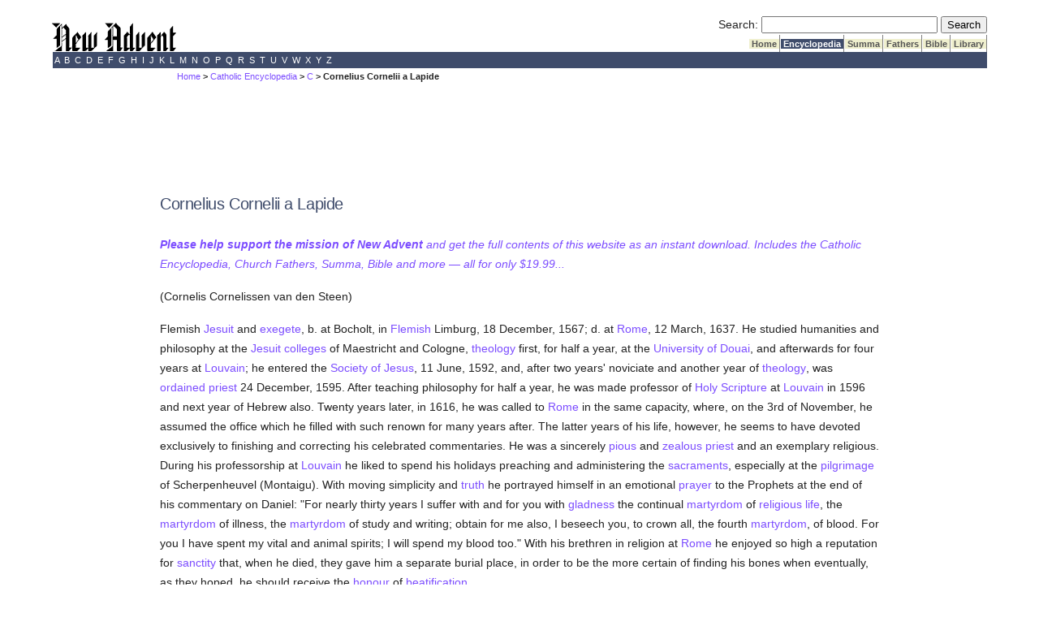

--- FILE ---
content_type: text/html; charset=utf-8
request_url: https://www.newadvent.org/cathen/04377a.htm
body_size: 5862
content:
<!DOCTYPE html>
<html lang="en">
<head>

<title>CATHOLIC ENCYCLOPEDIA: Cornelius Cornelii a Lapide</title><script src="https://dtyry4ejybx0.cloudfront.net/js/cmp/cleanmediacmp.js?ver=0104" async="true"></script><script defer data-domain="newadvent.org" src="https://plausible.io/js/script.js"></script><link rel="canonical" href="https://www.newadvent.org/cathen/04377a.htm">

<meta name="viewport" content="width=device-width, initial-scale=1">

<meta name="description" content="Flemish Jesuit and exegete, b. at Bocholt, in Flemish Limburg, 18 December, 1567; d. at Rome, 12 March, 1637">

<meta http-equiv="Content-Type" content="text/html; charset=utf-8"><link rel="alternate" type="application/rss+xml" title="RSS" href="http://feeds.newadvent.org/bestoftheweb?format=xml"><link rel="icon" href="../images/icon1.ico" type="image/x-icon"><link rel="shortcut icon" href="../images/icon1.ico" type="image/x-icon"><meta name="robots" content="noodp"><link type="text/css" rel="stylesheet" href="../utility/screen6.css" media="screen"></head>

<body class="cathen" id="04377a.htm">

<!-- spacer-->&nbsp;<br/>



<div id="capitalcity"><table summary="Logo" cellpadding=0 cellspacing=0 width="100%"><tr valign="bottom"><td align="left"><a href="../"><img height=36 width=153 border="0" alt="New Advent" src="../images/logo.gif"></a></td><td align="right"> <form id="searchbox_000299817191393086628:ifmbhlr-8x0" action="../utility/search.htm">
  <!-- Hidden Inputs -->
  <input type="hidden" name="safe" value="active">
  <input type="hidden" name="cx" value="000299817191393086628:ifmbhlr-8x0"/>
  <input type="hidden" name="cof" value="FORID:9"/>
 
  <!-- Search Box -->
  <label for="searchQuery" id="searchQueryLabel">Search:</label>
  <input id="searchQuery" name="q" type="text" size="25" aria-labelledby="searchQueryLabel"/>
 
  <!-- Submit Button -->
  <label for="submitButton" id="submitButtonLabel" class="visually-hidden">Submit Search</label>
  <input id="submitButton" type="submit" name="sa" value="Search" aria-labelledby="submitButtonLabel"/>
</form> <table summary="Spacer" cellpadding=0 cellspacing=0><tr><td height="2"></td></tr></table> <table summary="Tabs" cellpadding=0 cellspacing=0><tr> <td bgcolor="#ffffff"></td> <td class="tab"><a class="tab_color_on_beige" href="../">&nbsp;Home&nbsp;</a></td> <td class="tab"><a class="tab_white_on_color" href="../cathen/index.html">&nbsp;Encyclopedia&nbsp;</a></td> <td class="tab"><a class="tab_color_on_beige" href="../summa/index.html">&nbsp;Summa&nbsp;</a></td> <td class="tab"><a class="tab_color_on_beige" href="../fathers/index.html">&nbsp;Fathers&nbsp;</a></td> <td class="tab"><a class="tab_color_on_beige" href="../bible/gen001.htm">&nbsp;Bible&nbsp;</a></td> <td class="tab"><a class="tab_color_on_beige" href="../library/index.html">&nbsp;Library&nbsp;</a></td> </tr></table> </td> </tr></table><table summary="Alphabetical index" width="100%" cellpadding=0 cellspacing=0><tr><td class="bar_white_on_color"> <a href="../cathen/a.htm">&nbsp;A&nbsp;</a><a href="../cathen/b.htm">&nbsp;B&nbsp;</a><a href="../cathen/c.htm">&nbsp;C&nbsp;</a><a href="../cathen/d.htm">&nbsp;D&nbsp;</a><a href="../cathen/e.htm">&nbsp;E&nbsp;</a><a href="../cathen/f.htm">&nbsp;F&nbsp;</a><a href="../cathen/g.htm">&nbsp;G&nbsp;</a><a href="../cathen/h.htm">&nbsp;H&nbsp;</a><a href="../cathen/i.htm">&nbsp;I&nbsp;</a><a href="../cathen/j.htm">&nbsp;J&nbsp;</a><a href="../cathen/k.htm">&nbsp;K&nbsp;</a><a href="../cathen/l.htm">&nbsp;L&nbsp;</a><a href="../cathen/m.htm">&nbsp;M&nbsp;</a><a href="../cathen/n.htm">&nbsp;N&nbsp;</a><a href="../cathen/o.htm">&nbsp;O&nbsp;</a><a href="../cathen/p.htm">&nbsp;P&nbsp;</a><a href="../cathen/q.htm">&nbsp;Q&nbsp;</a><a href="../cathen/r.htm">&nbsp;R&nbsp;</a><a href="../cathen/s.htm">&nbsp;S&nbsp;</a><a href="../cathen/t.htm">&nbsp;T&nbsp;</a><a href="../cathen/u.htm">&nbsp;U&nbsp;</a><a href="../cathen/v.htm">&nbsp;V&nbsp;</a><a href="../cathen/w.htm">&nbsp;W&nbsp;</a><a href="../cathen/x.htm">&nbsp;X&nbsp;</a><a href="../cathen/y.htm">&nbsp;Y&nbsp;</a><a href="../cathen/z.htm">&nbsp;Z&nbsp;</a> </td></tr></table></div>
 <div id="mobilecity" style="text-align: center; "><a href="../"><img height=24 width=102 border="0" alt="New Advent" src="../images/logo.gif"></a></div>
 <!--<div class="scrollmenu"> <a href="../utility/search.htm">SEARCH</a> <a href="../cathen/">Encyclopedia</a> <a href="../summa/">Summa</a> <a href="../fathers/">Fathers</a> <a href="../bible/">Bible</a> <a href="../library/">Library</a> </div> <br />-->

<div id="mi5"><span class="breadcrumbs"><a href="../">Home</a> > <a href="../cathen">Catholic Encyclopedia</a> > <a href="../cathen/c.htm">C</a> > Cornelius Cornelii a Lapide</span></div>

<div id="springfield2">

<div class='catholicadnet-728x90' id='cathen-728x90-top' style='display: flex; height: 100px; align-items: center; justify-content: center; '></div>




<h1>Cornelius Cornelii a Lapide</h1>

<p><em><a href="https://gumroad.com/l/na2"><strong>Please help support the mission of New Advent</strong> and get the full contents of this website as an instant download. Includes the Catholic Encyclopedia, Church Fathers, Summa, Bible and more &#151; all for only $19.99...</a></em></p>



<p>(Cornelis Cornelissen van den Steen)</p>

<p>Flemish <a href="../cathen/14081a.htm">Jesuit</a> and <a href="../cathen/05692b.htm">exegete</a>, b. at Bocholt, in <a href="../cathen/06094b.htm">Flemish</a> Limburg, 18 December, 1567; d. at <a href="../cathen/13164a.htm">Rome</a>, 12 March, 1637. He studied humanities and philosophy at the <a href="../cathen/14081a.htm">Jesuit</a> <a href="../cathen/04107b.htm">colleges</a> of Maestricht and Cologne, <a href="../cathen/14580a.htm">theology</a> first, for half a year, at the <a href="../cathen/05138a.htm">University of Douai</a>, and afterwards for four years at <a href="../cathen/09391a.htm">Louvain</a>; he entered the <a href="../cathen/14081a.htm">Society of Jesus</a>, 11 June, 1592, and, after two years' noviciate and another year of <a href="../cathen/14580x.htm">theology</a>, was <a href="../cathen/11279a.htm">ordained</a> <a href="../cathen/12406a.htm">priest</a> 24 December, 1595. After teaching philosophy for half a year, he was made professor of <a href="../bible">Holy Scripture</a> at <a href="../cathen/09391a.htm">Louvain</a> in 1596 and next year of Hebrew also. Twenty years later, in 1616, he was called to <a href="../cathen/13164a.htm">Rome</a> in the same capacity, where, on the 3rd of November, he assumed the office which he filled with such renown for many years after. The latter years of his life, however, he seems to have devoted exclusively to finishing and correcting his celebrated commentaries. He was a sincerely <a href="../cathen/12748a.htm">pious</a> and <a href="../cathen/15753a.htm">zealous</a> <a href="../cathen/12406a.htm">priest</a> and an exemplary religious. During his professorship at <a href="../cathen/09391a.htm">Louvain</a> he liked to spend his holidays preaching and administering the <a href="../cathen/13295a.htm">sacraments</a>, especially at the <a href="../cathen/12085a.htm">pilgrimage</a> of Scherpenheuvel (Montaigu). With moving simplicity and <a href="../cathen/15073a.htm">truth</a> he portrayed himself in an emotional <a href="../cathen/12345b.htm">prayer</a> to the Prophets at the end of his commentary on Daniel: "For nearly thirty years I suffer with and for you with <a href="../cathen/07131b.htm">gladness</a> the continual <a href="../cathen/09736b.htm">martyrdom</a> of <a href="../cathen/12748b.htm">religious life</a>, the <a href="../cathen/09736b.htm">martyrdom</a> of illness, the <a href="../cathen/09736b.htm">martyrdom</a> of study and writing; obtain for me also, I beseech you, to crown all, the fourth <a href="../cathen/09736b.htm">martyrdom</a>, of blood. For you I have spent my vital and animal spirits; I will spend my blood too." With his brethren in religion at <a href="../cathen/13164a.htm">Rome</a> he enjoyed so high a reputation for <a href="../cathen/07386a.htm">sanctity</a> that, when he died, they gave him a separate burial place, in order to be the more certain of finding his bones when eventually, as they hoped, he should receive the <a href="../cathen/07462a.htm">honour</a> of <a href="../cathen/02364b.htm">beatification</a>.</p>

<div class="CMtag_300x250" style="display: flex; height: 300px; align-items: center; justify-content: center; "></div>

<p>Cornelius a Lapide wrote ample commentaries on all the books of the <a href="../cathen/03449a.htm">Catholic</a> Canon of Scripture, with the exception only of Job and the Psalms. Even before leaving <a href="../cathen/06094b.htm">Flanders</a>, he edited the "Commentaries in omnes divi Pauli epistolas" (1614) and, "in Pentateuchum" (1616), both at <a href="../cathen/01588e.htm">Antwerp</a>. The commentaries on the Greater and Lesser Prophets, on the <a href="../bible/act000.htm">Acts of the Apostles</a>, the Canonical Epistles and the Apocalypse, Ecclesiasticus and the Proverbs, followed later on. The rest were edited only after his death; but all of them have been several times re-edited, both separately and collectively. Of the Commentary on the <a href="../cathen/05509a.htm">Epistles</a> of <a href="../cathen/11567b.htm">St. Paul</a> he himself was permitted to see at least eleven editions. The complete series, with Job and the Psalms added by other hands, appeared at <a href="../cathen/01588e.htm">Antwerp</a>, 1681, 1714; at <a href="../cathen/15333a.htm">Venice</a>, 1717, 1740, 1798; at <a href="../cathen/04116a.htm">Cologne</a>, 1732; at <a href="../cathen/15092d.htm">Turin</a>, 1838; at <a href="../cathen/09472a.htm">Lyons</a>, 1839-42, 1865 and 1866; at <a href="../cathen/09574a.htm">Malta</a>, 1843-46; at <a href="../cathen/10683a.htm">Naples</a>, 1854; at <a href="../cathen/09472a.htm">Lyons</a> and <a href="../cathen/11480c.htm">Paris</a>, 1855 and 1856; at <a href="../cathen/10298a.htm">Milan</a>, 1857; at <a href="../cathen/11480c.htm">Paris</a>, 1859-63. The best-mentioned edition has been enriched by Crampon and P&eacute;ronne with annotations from more recent interpreters. All these commentaries are on a very large scale. They explain not only the literal, but also the allegorical, tropological, and anagogical sense of the <a href="../bible">sacred text</a>, and furnish a large number of quotations from the Fathers and the later interpreters of <a href="../bible">Holy Writ</a> during the <a href="../cathen/10285c.htm">Middle Ages</a>. Like most of his predecessors and contemporaries, a Lapide intends to serve not only the historical and scientific study of the <a href="../bible">Bible</a>, but, even more, the purposes of <a href="../cathen/12748a.htm">pious</a> meditation, and especially of <a href="../cathen/12563b.htm">pulpit</a> exposition. An extract from the commentary on the Acts appeared in 1737 at Tyrnau, under the title: "Effigies Sancti Pauli, sive <a href="../cathen/07630a.htm">idea</a> vit&aelig; apostolic&aelig;". A large work in 4 vols., "Les tr&eacute;sors de Cornelius a Lapide: extraits de ses commentaires de l'&eacute;criture sainte &#224; l'usage des pr&eacute;dicateurs, des communaut&eacute;s et des familles chr&eacute;tiennes", by the Abb&eacute; Barbier, was published at <a href="../cathen/09143b.htm">Le Mans</a> and <a href="../cathen/11480c.htm">Paris</a>, 1856, re-edited at <a href="../cathen/11480c.htm">Paris</a>, 1859, 1872, 1876, 1885, 1896; and an Italian translation of the same by F. M. Faber, appeared at <a href="../cathen/11505a.htm">Parma</a>, 1869-70, in 10 vols., 16 mo.</p>

<p>These numerous editions show how highly these works are estimated by <a href="../cathen/03449a.htm">Catholics</a>. But <a href="../cathen/12495a.htm">Protestant</a> voices have joined in the appreciation. G. H. Goetzius (Leipzig, 1699) wrote an academical dissertation, "Exercitatio theologica de Cornelii a Lapide Commentariis in Sacram Scripturam", in which he praises the <a href="../cathen/14081a.htm">Jesuit</a> author as the most important of <a href="../cathen/03449a.htm">Catholic</a> Scriptural writers. An English translation of the complete commentaries was undertaken by the Rev. Thomas W. Moseman, an <a href="../cathen/01498a.htm">Anglican</a> <a href="../cathen/04049b.htm">clergyman</a>, under the title, "The great Commentary of Cornelius a Lapide" (London, 1876&mdash;). A <a href="../cathen/09614b.htm">manuscript</a> in the Vatican Library contains an Arabic translation of the Commentary on the Apocalypse, by Yusuf ibn Girgis (beginning of the eighteenth century). The same <a href="../cathen/09683c.htm">Maronite</a> writer is said to have translated the Commentary on the <a href="../cathen/05509a.htm">Epistles</a> of <a href="../cathen/11567b.htm">St. Paul</a>.</p>

<div class='catholicadnet-728x90' id='cathen-728x90-bottom' style='display: flex; height: 100px; align-items: center; justify-content: center; '></div>



<div class="cenotes"><h2>Sources</h2><p class="cenotes">&#160;&#160;&#160;&#160;&#160;TERWECOREN, <em>Cornelius a Lapide</em> in <em>Collection de pr&#233;cis historiques</em> (Brussels, 1857), 610-14, 636-45; DE BACKER AND SOMMERVOGEL, <em>Bibl. de la c. de J.</em> (Brussels and Paris, 1893), IV, 1511-26; IX (1900), 573.</p></div>

<div class="pub"><h2>About this page</h2><p id="apa"><strong>APA citation.</strong> <span id="apaauthor">Van Kasteren, J.P.</span> <span id="apayear">(1908).</span> <span id="apaarticle">Cornelius Cornelii a Lapide.</span> In <span id="apawork">The Catholic Encyclopedia.</span> <span id="apapublisher">New York: Robert Appleton Company.</span>  <span id="apaurl">http://www.newadvent.org/cathen/04377a.htm</span></p><p id="mla"><strong>MLA citation.</strong> <span id="mlaauthor">Van Kasteren, John Peter.</span> <span id="mlaarticle">"Cornelius Cornelii a Lapide."</span> <span id="mlawork">The Catholic Encyclopedia.</span> <span id="mlavolume">Vol. 4.</span> <span id="mlapublisher">New York: Robert Appleton Company,</span> <span id="mlayear">1908.</span>  <span id="mlaurl">&lt;http://www.newadvent.org/cathen/04377a.htm&gt;.</span></p><p id="transcription"><strong>Transcription.</strong> <span id="transcriber">This article was transcribed for New Advent by WGKofron.</span> <span id="dedication">In memory of Fr. John Hilkert, Akron, Ohio. Fidelis servus et prudens, quem constituit Dominus super familiam suam.</span></p><p id="approbation"><strong>Ecclesiastical approbation.</strong> <span id="nihil"><em>Nihil Obstat.</em> Remy Lafort, Censor.</span> <span id="imprimatur"><em>Imprimatur.</em> +John M. Farley, Archbishop of New York.</span></p><p id="contactus"><strong>Contact information.</strong> The editor of New Advent is Kevin Knight. My email address is webmaster <em>at</em> newadvent.org. Regrettably, I can't reply to every letter, but I greatly appreciate your feedback &mdash; especially notifications about typographical errors and inappropriate ads.</p></div>

</div>

<div id="ogdenville"><table summary="Bottom bar" width="100%" cellpadding=0 cellspacing=0><tr><td class="bar_white_on_color"><center><strong>Copyright &#169; 2023 by <a href="../utility/contactus.htm">New Advent LLC</a>. Dedicated to the Immaculate Heart of Mary.</strong></center></td></tr></table><p align="center"><a href="../utility/contactus.htm">CONTACT US</a>  | <a href="https://cleanmedia.net/p/?psid=491-308-20180429T2217479770">ADVERTISE WITH NEW ADVENT</a></p></div><!-- Sticky Footer --> <ins class="CANBMDDisplayAD" data-bmd-ad-unit="30849120210203T1734389107AB67D35C03D4A318731A4F337F60B3E" style="display:block"></ins> <script src="https://secureaddisplay.com/au/bmd/"></script> <!-- /Sticky Footer --> <!-- Hide Dynamic Ads --><ins class="CMAdExcludeArticles"></ins><!-- /Hide Dynamic Ads-->

</body>
</html>